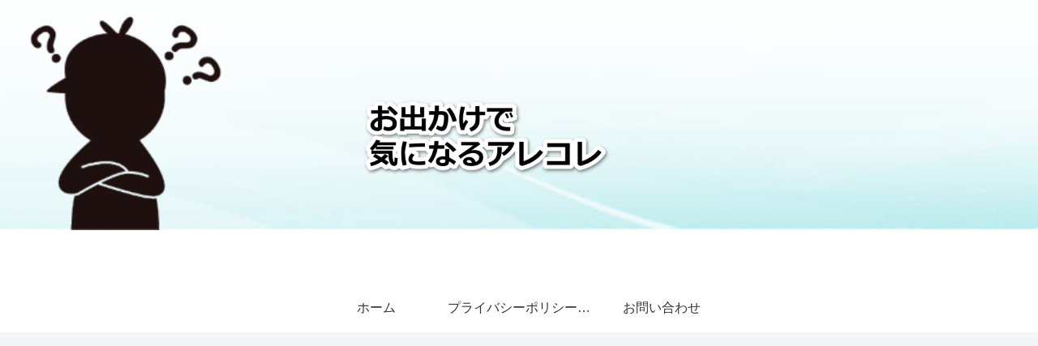

--- FILE ---
content_type: text/html; charset=utf-8
request_url: https://www.google.com/recaptcha/api2/aframe
body_size: 251
content:
<!DOCTYPE HTML><html><head><meta http-equiv="content-type" content="text/html; charset=UTF-8"></head><body><script nonce="HvZ-YjArVvx5jRt6eQ-Pkw">/** Anti-fraud and anti-abuse applications only. See google.com/recaptcha */ try{var clients={'sodar':'https://pagead2.googlesyndication.com/pagead/sodar?'};window.addEventListener("message",function(a){try{if(a.source===window.parent){var b=JSON.parse(a.data);var c=clients[b['id']];if(c){var d=document.createElement('img');d.src=c+b['params']+'&rc='+(localStorage.getItem("rc::a")?sessionStorage.getItem("rc::b"):"");window.document.body.appendChild(d);sessionStorage.setItem("rc::e",parseInt(sessionStorage.getItem("rc::e")||0)+1);localStorage.setItem("rc::h",'1763691107853');}}}catch(b){}});window.parent.postMessage("_grecaptcha_ready", "*");}catch(b){}</script></body></html>